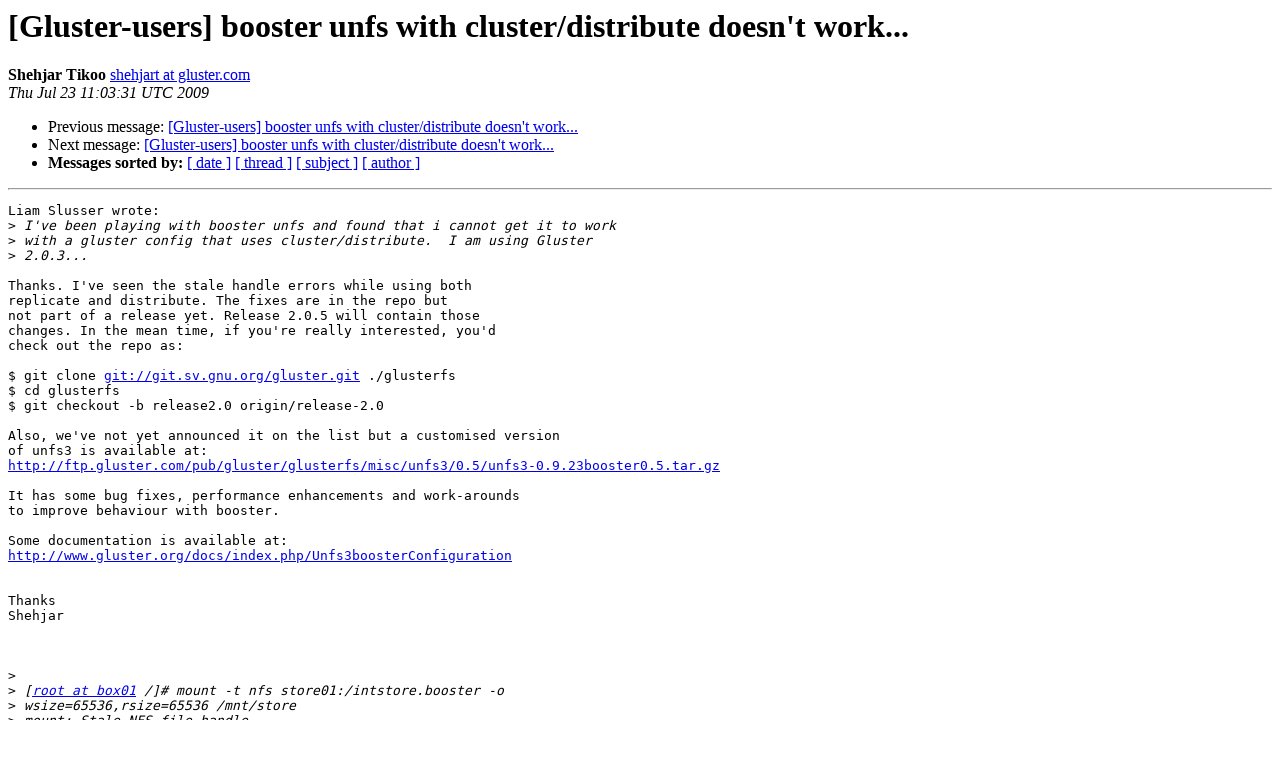

--- FILE ---
content_type: text/html
request_url: https://lists.gluster.org/pipermail/gluster-users/2009-July/002624.html
body_size: 13310
content:
<!DOCTYPE HTML PUBLIC "-//W3C//DTD HTML 4.01 Transitional//EN">
<HTML>
 <HEAD>
   <TITLE> [Gluster-users] booster unfs with cluster/distribute doesn't work...
   </TITLE>
   <LINK REL="Index" HREF="index.html" >
   <LINK REL="made" HREF="mailto:gluster-users%40gluster.org?Subject=Re:%20Re%3A%20%5BGluster-users%5D%20booster%20unfs%20with%20cluster/distribute%20doesn%27t%0A%20work...&In-Reply-To=%3C4A684383.6090706%40gluster.com%3E">
   <META NAME="robots" CONTENT="index,nofollow">
   <style type="text/css">
       pre {
           white-space: pre-wrap;       /* css-2.1, curent FF, Opera, Safari */
           }
   </style>
   <META http-equiv="Content-Type" content="text/html; charset=us-ascii">
   <LINK REL="Previous"  HREF="002623.html">
   <LINK REL="Next"  HREF="002625.html">
 </HEAD>
 <BODY BGCOLOR="#ffffff">
   <H1>[Gluster-users] booster unfs with cluster/distribute doesn't work...</H1>
    <B>Shehjar Tikoo</B> 
    <A HREF="mailto:gluster-users%40gluster.org?Subject=Re:%20Re%3A%20%5BGluster-users%5D%20booster%20unfs%20with%20cluster/distribute%20doesn%27t%0A%20work...&In-Reply-To=%3C4A684383.6090706%40gluster.com%3E"
       TITLE="[Gluster-users] booster unfs with cluster/distribute doesn't work...">shehjart at gluster.com
       </A><BR>
    <I>Thu Jul 23 11:03:31 UTC 2009</I>
    <P><UL>
        <LI>Previous message: <A HREF="002623.html">[Gluster-users] booster unfs with cluster/distribute doesn't work...
</A></li>
        <LI>Next message: <A HREF="002625.html">[Gluster-users] booster unfs with cluster/distribute doesn't	work...
</A></li>
         <LI> <B>Messages sorted by:</B> 
              <a href="date.html#2624">[ date ]</a>
              <a href="thread.html#2624">[ thread ]</a>
              <a href="subject.html#2624">[ subject ]</a>
              <a href="author.html#2624">[ author ]</a>
         </LI>
       </UL>
    <HR>  
<!--beginarticle-->
<PRE>Liam Slusser wrote:
&gt;<i> I've been playing with booster unfs and found that i cannot get it to work
</I>&gt;<i> with a gluster config that uses cluster/distribute.  I am using Gluster
</I>&gt;<i> 2.0.3...
</I>
Thanks. I've seen the stale handle errors while using both
replicate and distribute. The fixes are in the repo but
not part of a release yet. Release 2.0.5 will contain those
changes. In the mean time, if you're really interested, you'd
check out the repo as:

$ git clone <A HREF="git://git.sv.gnu.org/gluster.git">git://git.sv.gnu.org/gluster.git</A> ./glusterfs
$ cd glusterfs
$ git checkout -b release2.0 origin/release-2.0

Also, we've not yet announced it on the list but a customised version
of unfs3 is available at:
<A HREF="http://ftp.gluster.com/pub/gluster/glusterfs/misc/unfs3/0.5/unfs3-0.9.23booster0.5.tar.gz">http://ftp.gluster.com/pub/gluster/glusterfs/misc/unfs3/0.5/unfs3-0.9.23booster0.5.tar.gz</A>

It has some bug fixes, performance enhancements and work-arounds
to improve behaviour with booster.

Some documentation is available at:
<A HREF="http://www.gluster.org/docs/index.php/Unfs3boosterConfiguration">http://www.gluster.org/docs/index.php/Unfs3boosterConfiguration</A>


Thanks
Shehjar



&gt;<i> 
</I>&gt;<i> [<A HREF="http://supercolony.gluster.org/mailman/listinfo/gluster-users">root at box01</A> /]# mount -t nfs store01:/intstore.booster -o
</I>&gt;<i> wsize=65536,rsize=65536 /mnt/store
</I>&gt;<i> mount: Stale NFS file handle
</I>&gt;<i> 
</I>&gt;<i> (just trying it again and sometimes it will mount...)
</I>&gt;<i> 
</I>&gt;<i> [<A HREF="http://supercolony.gluster.org/mailman/listinfo/gluster-users">root at box01</A> /]# mount -t nfs store01:/store.booster -o
</I>&gt;<i> wsize=65536,rsize=65536 /mnt/store
</I>&gt;<i> [<A HREF="http://supercolony.gluster.org/mailman/listinfo/gluster-users">root at box01</A> /]# ls /mnt/store
</I>&gt;<i> data
</I>&gt;<i> [<A HREF="http://supercolony.gluster.org/mailman/listinfo/gluster-users">root at box01</A> store]# cd /mnt/store/data
</I>&gt;<i> -bash: cd: /mnt/store/data/: Stale NFS file handle
</I>&gt;<i> [<A HREF="http://supercolony.gluster.org/mailman/listinfo/gluster-users">root at box01</A> /]# cd /mnt/store
</I>&gt;<i> [<A HREF="http://supercolony.gluster.org/mailman/listinfo/gluster-users">root at box01</A> store]# cd data
</I>&gt;<i> -bash: cd: data/: Stale NFS file handle
</I>&gt;<i> [<A HREF="http://supercolony.gluster.org/mailman/listinfo/gluster-users">root at box01</A> store]#
</I>&gt;<i> 
</I>&gt;<i> Sometimes i can get df to show the actual cluster, but most times it gives
</I>&gt;<i> me nothing.
</I>&gt;<i> 
</I>&gt;<i> [<A HREF="http://supercolony.gluster.org/mailman/listinfo/gluster-users">root at box01</A> /]# df -h
</I>&gt;<i> Filesystem            Size  Used Avail Use% Mounted on
</I>&gt;<i> &lt;....&gt;
</I>&gt;<i> store01:/store.booster
</I>&gt;<i>                        90T   49T   42T  54% /mnt/store
</I>&gt;<i> [<A HREF="http://supercolony.gluster.org/mailman/listinfo/gluster-users">root at box01</A> /]#
</I>&gt;<i> 
</I>&gt;<i> [<A HREF="http://supercolony.gluster.org/mailman/listinfo/gluster-users">root at box01</A> /]# df -h
</I>&gt;<i> Filesystem            Size  Used Avail Use% Mounted on
</I>&gt;<i> &lt;...&gt;
</I>&gt;<i> store01:/store.booster
</I>&gt;<i>                          -     -     -   -  /mnt/store
</I>&gt;<i> 
</I>&gt;<i> 
</I>&gt;<i> However as soon as i remove the cluster/distribute from my gluster client
</I>&gt;<i> configuration file it works fine.  (Missing 2/3 of the files because my
</I>&gt;<i> gluster cluster has a &quot;distribute&quot; of 3 volumes per each of the two servers)
</I>&gt;<i> 
</I>&gt;<i> A strace of unfs during one of the cd commands above outputs:
</I>&gt;<i> 
</I>&gt;<i> poll([{fd=4, events=POLLIN|POLLPRI|POLLRDNORM|POLLRDBAND}, {fd=21,
</I>&gt;<i> events=POLLIN|POLLPRI|POLLRDNORM|POLLRDBAND}, {fd=22,
</I>&gt;<i> events=POLLIN|POLLPRI|POLLRDNORM|POLLRDBAND}, {fd=23,
</I>&gt;<i> events=POLLIN|POLLPRI|POLLRDNORM|POLLRDBAND}], 4, 2000) = 1 ([{fd=22,
</I>&gt;<i> revents=POLLIN|POLLRDNORM}])
</I>&gt;<i> poll([{fd=22, events=POLLIN}], 1, 35000) = 1 ([{fd=22, revents=POLLIN}])
</I>&gt;<i> read(22,
</I>&gt;<i> &quot;\200\0\0\230B\307D\234\0\0\0\0\0\0\0\2\0\1\206\243\0\0\0\3\0\0\0\4\0\0\0\1&quot;...,
</I>&gt;<i> 4000) = 156
</I>&gt;<i> tgkill(4574, 4576, SIGRT_1)             = 0
</I>&gt;<i> tgkill(4574, 4575, SIGRT_1)             = 0
</I>&gt;<i> futex(0x7fff31c7cb20, FUTEX_WAIT_PRIVATE, 1, NULL) = 0
</I>&gt;<i> setresgid(-1, 0, -1)                    = 0
</I>&gt;<i> tgkill(4574, 4576, SIGRT_1)             = 0
</I>&gt;<i> tgkill(4574, 4575, SIGRT_1)             = 0
</I>&gt;<i> setresuid(-1, 0, -1)                    = 0
</I>&gt;<i> write(22, &quot;\200\0\0
</I>&gt;<i> B\307D\234\0\0\0\1\0\0\0\0\0\0\0\0\0\0\0\0\0\0\0\0\0\0\0F&quot;..., 36) = 36
</I>&gt;<i> poll([{fd=4, events=POLLIN|POLLPRI|POLLRDNORM|POLLRDBAND}, {fd=21,
</I>&gt;<i> events=POLLIN|POLLPRI|POLLRDNORM|POLLRDBAND}, {fd=22,
</I>&gt;<i> events=POLLIN|POLLPRI|POLLRDNORM|POLLRDBAND}, {fd=23,
</I>&gt;<i> events=POLLIN|POLLPRI|POLLRDNORM|POLLRDBAND}], 4, 2000) = 1 ([{fd=22,
</I>&gt;<i> revents=POLLIN|POLLRDNORM}])
</I>&gt;<i> poll([{fd=22, events=POLLIN}], 1, 35000) = 1 ([{fd=22, revents=POLLIN}])
</I>&gt;<i> read(22,
</I>&gt;<i> &quot;\200\0\0\230C\307D\234\0\0\0\0\0\0\0\2\0\1\206\243\0\0\0\3\0\0\0\4\0\0\0\1&quot;...,
</I>&gt;<i> 4000) = 156
</I>&gt;<i> tgkill(4574, 4576, SIGRT_1)             = 0
</I>&gt;<i> tgkill(4574, 4575, SIGRT_1)             = 0
</I>&gt;<i> setresgid(-1, 0, -1)                    = 0
</I>&gt;<i> tgkill(4574, 4576, SIGRT_1)             = 0
</I>&gt;<i> tgkill(4574, 4575, SIGRT_1)             = 0
</I>&gt;<i> setresuid(-1, 0, -1)                    = 0
</I>&gt;<i> write(22, &quot;\200\0\0
</I>&gt;<i> C\307D\234\0\0\0\1\0\0\0\0\0\0\0\0\0\0\0\0\0\0\0\0\0\0\0F&quot;..., 36) = 36
</I>&gt;<i> poll([{fd=4, events=POLLIN|POLLPRI|POLLRDNORM|POLLRDBAND}, {fd=21,
</I>&gt;<i> events=POLLIN|POLLPRI|POLLRDNORM|POLLRDBAND}, {fd=22,
</I>&gt;<i> events=POLLIN|POLLPRI|POLLRDNORM|POLLRDBAND}, {fd=23,
</I>&gt;<i> events=POLLIN|POLLPRI|POLLRDNORM|POLLRDBAND}], 4, 2000 &lt;unfinished ...&gt;
</I>&gt;<i> 
</I>&gt;<i> With the booster.fstab debug level set a debug, this is all that shows up in
</I>&gt;<i> the log file:
</I>&gt;<i> 
</I>&gt;<i> [2009-07-23 02:52:16] D
</I>&gt;<i> [libglusterfsclient-dentry.c:381:libgf_client_path_lookup]
</I>&gt;<i> libglusterfsclient: resolved path(/) to 1/1
</I>&gt;<i> [2009-07-23 02:52:17] D [libglusterfsclient.c:1340:libgf_vmp_search_entry]
</I>&gt;<i> libglusterfsclient: VMP Entry found: /store.booster/: /store.booster/
</I>&gt;<i> 
</I>&gt;<i> my /etc/booster.conf
</I>&gt;<i> 
</I>&gt;<i> /home/gluster/apps/glusterfs-2.0.3/etc/glusterfs/liam.conf /store.booster/
</I>&gt;<i> glusterfs
</I>&gt;<i> subvolume=d,logfile=/home/gluster/apps/glusterfs-2.0.3/var/log/glusterfs/d.log,loglevel=DEBUG,attr_timeout=0
</I>&gt;<i> 
</I>&gt;<i> my /etc/exports
</I>&gt;<i> 
</I>&gt;<i> /store.booster myclient(rw,no_root_squash)
</I>&gt;<i> 
</I>&gt;<i> my client gluster config (liam.conf):
</I>&gt;<i> 
</I>&gt;<i> volume brick1a
</I>&gt;<i>   type protocol/client
</I>&gt;<i>   option transport-type tcp
</I>&gt;<i>   option remote-host server1
</I>&gt;<i>   option remote-subvolume brick1a
</I>&gt;<i> end-volume
</I>&gt;<i> 
</I>&gt;<i> volume brick1b
</I>&gt;<i>   type protocol/client
</I>&gt;<i>   option transport-type tcp
</I>&gt;<i>   option remote-host server1
</I>&gt;<i>   option remote-subvolume brick1b
</I>&gt;<i> end-volume
</I>&gt;<i> 
</I>&gt;<i> volume brick1c
</I>&gt;<i>   type protocol/client
</I>&gt;<i>   option transport-type tcp
</I>&gt;<i>   option remote-host server1
</I>&gt;<i>   option remote-subvolume brick1c
</I>&gt;<i> end-volume
</I>&gt;<i> 
</I>&gt;<i> volume brick2a
</I>&gt;<i>   type protocol/client
</I>&gt;<i>   option transport-type tcp
</I>&gt;<i>   option remote-host server2
</I>&gt;<i>   option remote-subvolume brick2a
</I>&gt;<i> end-volume
</I>&gt;<i> 
</I>&gt;<i> volume brick2b
</I>&gt;<i>   type protocol/client
</I>&gt;<i>   option transport-type tcp
</I>&gt;<i>   option remote-host server2
</I>&gt;<i>   option remote-subvolume brick2b
</I>&gt;<i> end-volume
</I>&gt;<i> 
</I>&gt;<i> volume brick2c
</I>&gt;<i>   type protocol/client
</I>&gt;<i>   option transport-type tcp
</I>&gt;<i>   option remote-host server2
</I>&gt;<i>   option remote-subvolume brick2c
</I>&gt;<i> end-volume
</I>&gt;<i> 
</I>&gt;<i> volume bricks1
</I>&gt;<i>   type cluster/replicate
</I>&gt;<i>   subvolumes brick1a brick2a
</I>&gt;<i> end-volume
</I>&gt;<i> 
</I>&gt;<i> volume bricks2
</I>&gt;<i>   type cluster/replicate
</I>&gt;<i>   subvolumes brick1b brick2b
</I>&gt;<i> end-volume
</I>&gt;<i> 
</I>&gt;<i> volume bricks3
</I>&gt;<i>   type cluster/replicate
</I>&gt;<i>   subvolumes brick1c brick2c
</I>&gt;<i> end-volume
</I>&gt;<i> 
</I>&gt;<i> volume distribute
</I>&gt;<i>   type cluster/distribute
</I>&gt;<i>   subvolumes bricks1 bricks2 bricks3
</I>&gt;<i> end-volume
</I>&gt;<i> 
</I>&gt;<i> volume readahead
</I>&gt;<i>   type performance/read-ahead
</I>&gt;<i>   option page-size 2MB     # unit in bytes
</I>&gt;<i>   option page-count 16       # cache per file  = (page-count x page-size)
</I>&gt;<i>   subvolumes distribute
</I>&gt;<i> end-volume
</I>&gt;<i> 
</I>&gt;<i> volume cache
</I>&gt;<i>   type performance/io-cache
</I>&gt;<i>   option cache-size 256MB
</I>&gt;<i>   subvolumes readahead
</I>&gt;<i> end-volume
</I>&gt;<i> 
</I>&gt;<i> volume d
</I>&gt;<i>   type performance/write-behind
</I>&gt;<i>   option cache-size 16MB
</I>&gt;<i>   option flush-behind on
</I>&gt;<i>   subvolumes cache
</I>&gt;<i> end-volume
</I>&gt;<i> 
</I>&gt;<i> I've tried removing the performance translators with no change.  Once i
</I>&gt;<i> remove distribute and only connect to one of the three bricks on a server it
</I>&gt;<i> works perfect.
</I>&gt;<i> 
</I>&gt;<i> I do have similar cluster that uses replicate but no distribute and it
</I>&gt;<i> works fine.
</I>&gt;<i> 
</I>&gt;<i> ideas? This a bug?
</I>&gt;<i> 
</I>&gt;<i> thanks,
</I>&gt;<i> liam
</I>&gt;<i> 
</I>&gt;<i> 
</I>&gt;<i> 
</I>&gt;<i> ------------------------------------------------------------------------
</I>&gt;<i> 
</I>&gt;<i> _______________________________________________
</I>&gt;<i> Gluster-users mailing list
</I>&gt;<i> <A HREF="http://supercolony.gluster.org/mailman/listinfo/gluster-users">Gluster-users at gluster.org</A>
</I>&gt;<i> <A HREF="http://zresearch.com/cgi-bin/mailman/listinfo/gluster-users">http://zresearch.com/cgi-bin/mailman/listinfo/gluster-users</A>
</I>


</PRE>

<!--endarticle-->
    <HR>
    <P><UL>
        <!--threads-->
	<LI>Previous message: <A HREF="002623.html">[Gluster-users] booster unfs with cluster/distribute doesn't work...
</A></li>
	<LI>Next message: <A HREF="002625.html">[Gluster-users] booster unfs with cluster/distribute doesn't	work...
</A></li>
         <LI> <B>Messages sorted by:</B> 
              <a href="date.html#2624">[ date ]</a>
              <a href="thread.html#2624">[ thread ]</a>
              <a href="subject.html#2624">[ subject ]</a>
              <a href="author.html#2624">[ author ]</a>
         </LI>
       </UL>

<hr>
<a href="http://supercolony.gluster.org/mailman/listinfo/gluster-users">More information about the Gluster-users
mailing list</a><br>
</body></html>
